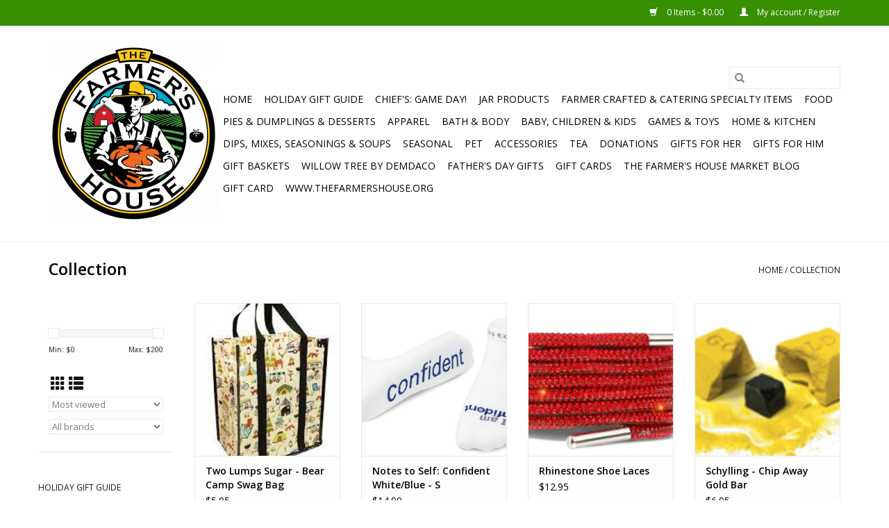

--- FILE ---
content_type: text/html;charset=utf-8
request_url: https://www.shopthefarmershouse.org/collection/
body_size: 11069
content:
<!DOCTYPE html>
<html lang="us">
  <head>
    <meta charset="utf-8"/>
<!-- [START] 'blocks/head.rain' -->
<!--

  (c) 2008-2025 Lightspeed Netherlands B.V.
  http://www.lightspeedhq.com
  Generated: 30-12-2025 @ 16:05:48

-->
<link rel="canonical" href="https://www.shopthefarmershouse.org/collection/"/>
<link rel="next" href="https://www.shopthefarmershouse.org/collection/page2.html"/>
<link rel="alternate" href="https://www.shopthefarmershouse.org/index.rss" type="application/rss+xml" title="New products"/>
<meta name="robots" content="noodp,noydir"/>
<link href="https://g.page/r/CaAg2PCAaaw-EBA" rel="publisher"/>
<meta property="og:url" content="https://www.shopthefarmershouse.org/collection/?source=facebook"/>
<meta property="og:site_name" content="The Farmer&#039;s House "/>
<meta property="og:title" content="Collection"/>
<meta property="og:description" content="The Farmer&#039;s House is a non-profit enhancing the lives of individuals with developmental disabilities.  Your purchases make a difference!"/>
<!--[if lt IE 9]>
<script src="https://cdn.shoplightspeed.com/assets/html5shiv.js?2025-02-20"></script>
<![endif]-->
<!-- [END] 'blocks/head.rain' -->
    <title>Collection - The Farmer&#039;s House </title>
    <meta name="description" content="The Farmer&#039;s House is a non-profit enhancing the lives of individuals with developmental disabilities.  Your purchases make a difference!" />
    <meta name="keywords" content="Collection, Weston Market Mission Non Profit" />
    <meta http-equiv="X-UA-Compatible" content="IE=edge,chrome=1">
    <meta name="viewport" content="width=device-width, initial-scale=1.0">
    <meta name="apple-mobile-web-app-capable" content="yes">
    <meta name="apple-mobile-web-app-status-bar-style" content="black">

    <link rel="shortcut icon" href="https://cdn.shoplightspeed.com/shops/635197/themes/3581/v/343222/assets/favicon.ico?20211201165236" type="image/x-icon" />
    <link href='//fonts.googleapis.com/css?family=Open%20Sans:400,300,600' rel='stylesheet' type='text/css'>
    <link href='//fonts.googleapis.com/css?family=Open%20Sans:400,300,600' rel='stylesheet' type='text/css'>
    <link rel="shortcut icon" href="https://cdn.shoplightspeed.com/shops/635197/themes/3581/v/343222/assets/favicon.ico?20211201165236" type="image/x-icon" />
    <link rel="stylesheet" href="https://cdn.shoplightspeed.com/shops/635197/themes/3581/assets/bootstrap-min.css?2023030916002220200921071828" />
    <link rel="stylesheet" href="https://cdn.shoplightspeed.com/shops/635197/themes/3581/assets/style.css?2023030916002220200921071828" />
    <link rel="stylesheet" href="https://cdn.shoplightspeed.com/shops/635197/themes/3581/assets/settings.css?2023030916002220200921071828" />
    <link rel="stylesheet" href="https://cdn.shoplightspeed.com/assets/gui-2-0.css?2025-02-20" />
    <link rel="stylesheet" href="https://cdn.shoplightspeed.com/assets/gui-responsive-2-0.css?2025-02-20" />
    <link rel="stylesheet" href="https://cdn.shoplightspeed.com/shops/635197/themes/3581/assets/custom.css?2023030916002220200921071828" />
    
    <script src="https://cdn.shoplightspeed.com/assets/jquery-1-9-1.js?2025-02-20"></script>
    <script src="https://cdn.shoplightspeed.com/assets/jquery-ui-1-10-1.js?2025-02-20"></script>

    <script type="text/javascript" src="https://cdn.shoplightspeed.com/shops/635197/themes/3581/assets/global.js?2023030916002220200921071828"></script>
		<script type="text/javascript" src="https://cdn.shoplightspeed.com/shops/635197/themes/3581/assets/bootstrap-min.js?2023030916002220200921071828"></script>
    <script type="text/javascript" src="https://cdn.shoplightspeed.com/shops/635197/themes/3581/assets/jcarousel.js?2023030916002220200921071828"></script>
    <script type="text/javascript" src="https://cdn.shoplightspeed.com/assets/gui.js?2025-02-20"></script>
    <script type="text/javascript" src="https://cdn.shoplightspeed.com/assets/gui-responsive-2-0.js?2025-02-20"></script>

    <script type="text/javascript" src="https://cdn.shoplightspeed.com/shops/635197/themes/3581/assets/share42.js?2023030916002220200921071828"></script>

    <!--[if lt IE 9]>
    <link rel="stylesheet" href="https://cdn.shoplightspeed.com/shops/635197/themes/3581/assets/style-ie.css?2023030916002220200921071828" />
    <![endif]-->
    <link rel="stylesheet" media="print" href="https://cdn.shoplightspeed.com/shops/635197/themes/3581/assets/print-min.css?2023030916002220200921071828" />
  </head>
  <body>
    <header>
  <div class="topnav">
    <div class="container">
      
      <div class="right">
        <span role="region" aria-label="Cart">
          <a href="https://www.shopthefarmershouse.org/cart/" title="Cart" class="cart">
            <span class="glyphicon glyphicon-shopping-cart"></span>
            0 Items - $0.00
          </a>
        </span>
        <span>
          <a href="https://www.shopthefarmershouse.org/account/" title="My account" class="my-account">
            <span class="glyphicon glyphicon-user"></span>
                        	My account / Register
                      </a>
        </span>
      </div>
    </div>
  </div>

  <div class="navigation container">
    <div class="align">
      <div class="burger">
        <button type="button" aria-label="Open menu">
          <img src="https://cdn.shoplightspeed.com/shops/635197/themes/3581/assets/hamburger.png?20211201165237" width="32" height="32" alt="Menu">
        </button>
      </div>

              <div class="vertical logo">
          <a href="https://www.shopthefarmershouse.org/" title="The Farmer&#039;s House ">
            <img src="https://cdn.shoplightspeed.com/shops/635197/themes/3581/v/343222/assets/logo.png?20211201165236" alt="The Farmer&#039;s House " />
          </a>
        </div>
      
      <nav class="nonbounce desktop vertical">
        <form action="https://www.shopthefarmershouse.org/search/" method="get" id="formSearch" role="search">
          <input type="text" name="q" autocomplete="off" value="" aria-label="Search" />
          <button type="submit" class="search-btn" title="Search">
            <span class="glyphicon glyphicon-search"></span>
          </button>
        </form>
        <ul region="navigation" aria-label=Navigation menu>
          <li class="item home ">
            <a class="itemLink" href="https://www.shopthefarmershouse.org/">Home</a>
          </li>
          
                    	<li class="item">
              <a class="itemLink" href="https://www.shopthefarmershouse.org/holiday-gift-guide/" title="Holiday Gift Guide">
                Holiday Gift Guide
              </a>
                          </li>
                    	<li class="item">
              <a class="itemLink" href="https://www.shopthefarmershouse.org/chiefs-game-day/" title="Chief&#039;s: Game Day!">
                Chief&#039;s: Game Day!
              </a>
                          </li>
                    	<li class="item">
              <a class="itemLink" href="https://www.shopthefarmershouse.org/jar-products/" title="Jar Products">
                Jar Products
              </a>
                          </li>
                    	<li class="item">
              <a class="itemLink" href="https://www.shopthefarmershouse.org/farmer-crafted-catering-specialty-items/" title="Farmer Crafted &amp; Catering Specialty Items">
                Farmer Crafted &amp; Catering Specialty Items
              </a>
                          </li>
                    	<li class="item sub">
              <a class="itemLink" href="https://www.shopthefarmershouse.org/food/" title="Food">
                Food
              </a>
                            	<span class="glyphicon glyphicon-play"></span>
                <ul class="subnav">
                                      <li class="subitem">
                      <a class="subitemLink" href="https://www.shopthefarmershouse.org/food/snacks-candy/" title="Snacks &amp; Candy">Snacks &amp; Candy</a>
                                          </li>
                	              	</ul>
                          </li>
                    	<li class="item">
              <a class="itemLink" href="https://www.shopthefarmershouse.org/pies-dumplings-desserts/" title="Pies &amp; Dumplings &amp; Desserts">
                Pies &amp; Dumplings &amp; Desserts
              </a>
                          </li>
                    	<li class="item sub">
              <a class="itemLink" href="https://www.shopthefarmershouse.org/apparel/" title="Apparel">
                Apparel
              </a>
                            	<span class="glyphicon glyphicon-play"></span>
                <ul class="subnav">
                                      <li class="subitem">
                      <a class="subitemLink" href="https://www.shopthefarmershouse.org/apparel/pajamas/" title="Pajamas">Pajamas</a>
                                              <ul class="subnav">
                                                      <li class="subitem">
                              <a class="subitemLink" href="https://www.shopthefarmershouse.org/apparel/pajamas/pajama-tops/" title="Pajama Tops">Pajama Tops</a>
                            </li>
                                                      <li class="subitem">
                              <a class="subitemLink" href="https://www.shopthefarmershouse.org/apparel/pajamas/pajama-bottoms/" title="Pajama Bottoms">Pajama Bottoms</a>
                            </li>
                                                  </ul>
                                          </li>
                	                    <li class="subitem">
                      <a class="subitemLink" href="https://www.shopthefarmershouse.org/apparel/apparel/" title="Apparel">Apparel</a>
                                          </li>
                	                    <li class="subitem">
                      <a class="subitemLink" href="https://www.shopthefarmershouse.org/apparel/mens-apparel/" title="Men&#039;s Apparel">Men&#039;s Apparel</a>
                                          </li>
                	                    <li class="subitem">
                      <a class="subitemLink" href="https://www.shopthefarmershouse.org/apparel/slippers/" title="Slippers">Slippers</a>
                                          </li>
                	                    <li class="subitem">
                      <a class="subitemLink" href="https://www.shopthefarmershouse.org/apparel/socks/" title="Socks">Socks</a>
                                          </li>
                	                    <li class="subitem">
                      <a class="subitemLink" href="https://www.shopthefarmershouse.org/apparel/womens-apparel/" title="Women&#039;s Apparel">Women&#039;s Apparel</a>
                                          </li>
                	              	</ul>
                          </li>
                    	<li class="item sub">
              <a class="itemLink" href="https://www.shopthefarmershouse.org/bath-body/" title="Bath &amp; Body">
                Bath &amp; Body
              </a>
                            	<span class="glyphicon glyphicon-play"></span>
                <ul class="subnav">
                                      <li class="subitem">
                      <a class="subitemLink" href="https://www.shopthefarmershouse.org/bath-body/mens-bath-body/" title="Men&#039;s Bath &amp; Body">Men&#039;s Bath &amp; Body</a>
                                          </li>
                	                    <li class="subitem">
                      <a class="subitemLink" href="https://www.shopthefarmershouse.org/bath-body/spa-collection/" title="Spa Collection">Spa Collection</a>
                                          </li>
                	              	</ul>
                          </li>
                    	<li class="item sub">
              <a class="itemLink" href="https://www.shopthefarmershouse.org/baby-children-kids/" title="Baby, Children &amp; Kids">
                Baby, Children &amp; Kids
              </a>
                            	<span class="glyphicon glyphicon-play"></span>
                <ul class="subnav">
                                      <li class="subitem">
                      <a class="subitemLink" href="https://www.shopthefarmershouse.org/baby-children-kids/kids-socks/" title="Kids Socks">Kids Socks</a>
                                          </li>
                	                    <li class="subitem">
                      <a class="subitemLink" href="https://www.shopthefarmershouse.org/baby-children-kids/kids-pajamas/" title="Kids Pajamas">Kids Pajamas</a>
                                          </li>
                	              	</ul>
                          </li>
                    	<li class="item sub">
              <a class="itemLink" href="https://www.shopthefarmershouse.org/games-toys/" title="Games &amp; Toys">
                Games &amp; Toys
              </a>
                            	<span class="glyphicon glyphicon-play"></span>
                <ul class="subnav">
                                      <li class="subitem">
                      <a class="subitemLink" href="https://www.shopthefarmershouse.org/games-toys/childrens-books/" title="Children&#039;s Books">Children&#039;s Books</a>
                                          </li>
                	              	</ul>
                          </li>
                    	<li class="item sub">
              <a class="itemLink" href="https://www.shopthefarmershouse.org/home-kitchen/" title="Home &amp; Kitchen">
                Home &amp; Kitchen
              </a>
                            	<span class="glyphicon glyphicon-play"></span>
                <ul class="subnav">
                                      <li class="subitem">
                      <a class="subitemLink" href="https://www.shopthefarmershouse.org/home-kitchen/pottery-serving/" title="Pottery &amp; Serving">Pottery &amp; Serving</a>
                                          </li>
                	                    <li class="subitem">
                      <a class="subitemLink" href="https://www.shopthefarmershouse.org/home-kitchen/rugs-mats/" title="Rugs &amp; Mats">Rugs &amp; Mats</a>
                                          </li>
                	                    <li class="subitem">
                      <a class="subitemLink" href="https://www.shopthefarmershouse.org/home-kitchen/kitchen-linens/" title="Kitchen Linens">Kitchen Linens</a>
                                          </li>
                	                    <li class="subitem">
                      <a class="subitemLink" href="https://www.shopthefarmershouse.org/home-kitchen/kitchen-gadgets/" title="Kitchen Gadgets">Kitchen Gadgets</a>
                                          </li>
                	                    <li class="subitem">
                      <a class="subitemLink" href="https://www.shopthefarmershouse.org/home-kitchen/towels-mitts-aprons/" title="Towels, Mitts, Aprons">Towels, Mitts, Aprons</a>
                                          </li>
                	                    <li class="subitem">
                      <a class="subitemLink" href="https://www.shopthefarmershouse.org/home-kitchen/household/" title="Household">Household</a>
                                          </li>
                	                    <li class="subitem">
                      <a class="subitemLink" href="https://www.shopthefarmershouse.org/home-kitchen/party-time/" title="Party Time!">Party Time!</a>
                                          </li>
                	                    <li class="subitem">
                      <a class="subitemLink" href="https://www.shopthefarmershouse.org/home-kitchen/home-decor-accessories/" title="Home Decor &amp; Accessories">Home Decor &amp; Accessories</a>
                                          </li>
                	                    <li class="subitem">
                      <a class="subitemLink" href="https://www.shopthefarmershouse.org/home-kitchen/candles/" title="Candles">Candles</a>
                                          </li>
                	                    <li class="subitem">
                      <a class="subitemLink" href="https://www.shopthefarmershouse.org/home-kitchen/clean-kitchen/" title="Clean Kitchen">Clean Kitchen</a>
                                          </li>
                	                    <li class="subitem">
                      <a class="subitemLink" href="https://www.shopthefarmershouse.org/home-kitchen/jar-openers/" title="Jar Openers">Jar Openers</a>
                                          </li>
                	              	</ul>
                          </li>
                    	<li class="item">
              <a class="itemLink" href="https://www.shopthefarmershouse.org/dips-mixes-seasonings-soups/" title="Dips, Mixes, Seasonings &amp; Soups">
                Dips, Mixes, Seasonings &amp; Soups
              </a>
                          </li>
                    	<li class="item sub">
              <a class="itemLink" href="https://www.shopthefarmershouse.org/seasonal/" title="Seasonal">
                Seasonal
              </a>
                            	<span class="glyphicon glyphicon-play"></span>
                <ul class="subnav">
                                      <li class="subitem">
                      <a class="subitemLink" href="https://www.shopthefarmershouse.org/seasonal/christmas/" title="Christmas">Christmas</a>
                                          </li>
                	              	</ul>
                          </li>
                    	<li class="item">
              <a class="itemLink" href="https://www.shopthefarmershouse.org/pet/" title="Pet">
                Pet
              </a>
                          </li>
                    	<li class="item">
              <a class="itemLink" href="https://www.shopthefarmershouse.org/accessories/" title="Accessories">
                Accessories
              </a>
                          </li>
                    	<li class="item">
              <a class="itemLink" href="https://www.shopthefarmershouse.org/tea/" title="Tea">
                Tea
              </a>
                          </li>
                    	<li class="item">
              <a class="itemLink" href="https://www.shopthefarmershouse.org/donations/" title="Donations">
                Donations
              </a>
                          </li>
                    	<li class="item">
              <a class="itemLink" href="https://www.shopthefarmershouse.org/gifts-for-her/" title="Gifts for Her">
                Gifts for Her
              </a>
                          </li>
                    	<li class="item">
              <a class="itemLink" href="https://www.shopthefarmershouse.org/gifts-for-him/" title="Gifts for Him">
                Gifts for Him
              </a>
                          </li>
                    	<li class="item">
              <a class="itemLink" href="https://www.shopthefarmershouse.org/gift-baskets/" title="Gift Baskets">
                Gift Baskets
              </a>
                          </li>
                    	<li class="item">
              <a class="itemLink" href="https://www.shopthefarmershouse.org/willow-tree-by-demdaco/" title="Willow Tree by Demdaco">
                Willow Tree by Demdaco
              </a>
                          </li>
                    	<li class="item">
              <a class="itemLink" href="https://www.shopthefarmershouse.org/fathers-day-gifts/" title="Father&#039;s Day Gifts">
                Father&#039;s Day Gifts
              </a>
                          </li>
          
                    <li class="item">
            <a class="itemLink" href="https://www.shopthefarmershouse.org/giftcard/" title="Gift cards">Gift cards</a>
          </li>
          
                                    <li class="item sub">
                <a class="itemLink" href="https://www.shopthefarmershouse.org/blogs/the-farmers-house-market-blog/" title="The Farmer&#039;s House Market Blog">The Farmer&#039;s House Market Blog</a>
                <ul class="subnav">
                                    	<li class="subitem">
                      <a class="subitemLink" href="https://www.shopthefarmershouse.org/blogs/the-farmers-house-market-blog/ultimate-holiday-gift-guide/" title="Ultimate Holiday Gift Guide"  aria-label="Article Ultimate Holiday Gift Guide">Ultimate Holiday Gift Guide</a>
                  	</li>
                                    	<li class="subitem">
                      <a class="subitemLink" href="https://www.shopthefarmershouse.org/blogs/the-farmers-house-market-blog/here-we-grow-new-retail-market-opens-in-platte-cit/" title="Here We Grow! New Retail Market Opens in Platte City! "  aria-label="Article Here We Grow! New Retail Market Opens in Platte City! ">Here We Grow! New Retail Market Opens in Platte City! </a>
                  	</li>
                                    	<li class="subitem">
                      <a class="subitemLink" href="https://www.shopthefarmershouse.org/blogs/the-farmers-house-market-blog/annual-plant-sale-first-fundraiser-of-the-year/" title="Annual Plant Sale - First Fundraiser of the Year!"  aria-label="Article Annual Plant Sale - First Fundraiser of the Year!">Annual Plant Sale - First Fundraiser of the Year!</a>
                  	</li>
                                    	<li class="subitem">
                      <a class="subitemLink" href="https://www.shopthefarmershouse.org/blogs/the-farmers-house-market-blog/march-2022-market-news/" title="March 2022 Market News"  aria-label="Article March 2022 Market News">March 2022 Market News</a>
                  	</li>
                                    	<li class="subitem">
                      <a class="subitemLink" href="https://www.shopthefarmershouse.org/blogs/the-farmers-house-market-blog/welcome-to-our-blog/" title="Welcome to our Blog!"  aria-label="Article Welcome to our Blog!">Welcome to our Blog!</a>
                  	</li>
                                  </ul>
              </li>
                      
          
                    	<li class="item">
              <a class="itemLink" href="https://www.shopthefarmershouse.org/buy-gift-card/" title="Gift Card"  target="_blank">
                Gift Card
              </a>
          	</li>
                    	<li class="item">
              <a class="itemLink" href="https://thefarmershouse.org" title="www.thefarmershouse.org"  target="_blank">
                www.thefarmershouse.org
              </a>
          	</li>
                  </ul>

        <span class="glyphicon glyphicon-remove"></span>
      </nav>
    </div>
  </div>
</header>

    <div class="wrapper">
      <div class="container content" role="main">
                <div class="page-title row">
  <div class="col-sm-6 col-md-6">
    <h1>Collection</h1>
  </div>
  <div class="col-sm-6 col-md-6 breadcrumbs text-right" role="nav" aria-label="Breadcrumbs">
  <a href="https://www.shopthefarmershouse.org/" title="Home">Home</a>

      / <a href="https://www.shopthefarmershouse.org/collection/" aria-current="true">Collection</a>
  </div>

  </div>
<div class="products row">
  <div class="col-md-2 sidebar" role="complementary">
    <div class="row sort">
      <form action="https://www.shopthefarmershouse.org/collection/" method="get" id="filter_form" class="col-xs-12 col-sm-12">
        <input type="hidden" name="mode" value="grid" id="filter_form_mode" />
        <input type="hidden" name="limit" value="20" id="filter_form_limit" />
        <input type="hidden" name="sort" value="popular" id="filter_form_sort" />
        <input type="hidden" name="max" value="200" id="filter_form_max" />
        <input type="hidden" name="min" value="0" id="filter_form_min" />

        <div class="price-filter" aria-hidden="true">
          <div class="sidebar-filter-slider">
            <div id="collection-filter-price"></div>
          </div>
          <div class="price-filter-range clear">
            <div class="min">Min: $<span>0</span></div>
            <div class="max">Max: $<span>200</span></div>
          </div>
        </div>

        <div class="modes hidden-xs hidden-sm">
          <a href="?mode=grid" aria-label="Grid view"><i class="glyphicon glyphicon-th" role="presentation"></i></a>
          <a href="?mode=list" aria-label="List view"><i class="glyphicon glyphicon-th-list" role="presentation"></i></a>
        </div>

        <select name="sort" onchange="$('#formSortModeLimit').submit();" aria-label="Sort by">
                    	<option value="popular" selected="selected">Most viewed</option>
                    	<option value="newest">Newest products</option>
                    	<option value="lowest">Lowest price</option>
                    	<option value="highest">Highest price</option>
                    	<option value="asc">Name ascending</option>
                    	<option value="desc">Name descending</option>
                  </select>

                  <select name="brand" aria-label="Filter by Brand">
                        	<option value="0" selected="selected">All brands</option>
                        	<option value="3323992">Accessories</option>
                        	<option value="3268162">Apparel</option>
                        	<option value="3334029">Christmas</option>
                        	<option value="3516071">Donations</option>
                        	<option value="3334032">Easter</option>
                        	<option value="3419227">Fall</option>
                        	<option value="3157913">Farmer Made</option>
                        	<option value="3157898">Food &amp; Beverage</option>
                        	<option value="3334027">Halloween</option>
                        	<option value="3242511">Home Goods</option>
                        	<option value="3157907">Kids</option>
                        	<option value="3157906">Kitchen</option>
                        	<option value="3298280">Mens</option>
                        	<option value="3145579">Merchandise</option>
                        	<option value="3334057">Pets</option>
                        	<option value="3157911">Seasonal</option>
                        	<option value="3518339">Staple Jars</option>
                        	<option value="3545690">Stationary</option>
                        	<option value="3268018">Womens</option>
                      </select>
        
              </form>
  	</div>

      		<div class="row">
   			<ul>
    			    				<li class="item">
     					<a class="itemLink " href="https://www.shopthefarmershouse.org/holiday-gift-guide/" title="Holiday Gift Guide">
                Holiday Gift Guide
              </a>
      				    				</li>
              				<li class="item">
     					<a class="itemLink " href="https://www.shopthefarmershouse.org/chiefs-game-day/" title="Chief&#039;s: Game Day!">
                Chief&#039;s: Game Day!
              </a>
      				    				</li>
              				<li class="item">
     					<a class="itemLink " href="https://www.shopthefarmershouse.org/jar-products/" title="Jar Products">
                Jar Products
              </a>
      				    				</li>
              				<li class="item">
     					<a class="itemLink " href="https://www.shopthefarmershouse.org/farmer-crafted-catering-specialty-items/" title="Farmer Crafted &amp; Catering Specialty Items">
                Farmer Crafted &amp; Catering Specialty Items
              </a>
      				    				</li>
              				<li class="item">
     					<a class="itemLink " href="https://www.shopthefarmershouse.org/food/" title="Food">
                Food
              </a>
      				      					<ul class="subnav">
        					        						<li class="subitem">
        							<a class="subitemLink " href="https://www.shopthefarmershouse.org/food/snacks-candy/" title="Snacks &amp; Candy">
                        Snacks &amp; Candy
                      </a>
         							        						</li>
        					      					</ul>
      				    				</li>
              				<li class="item">
     					<a class="itemLink " href="https://www.shopthefarmershouse.org/pies-dumplings-desserts/" title="Pies &amp; Dumplings &amp; Desserts">
                Pies &amp; Dumplings &amp; Desserts
              </a>
      				    				</li>
              				<li class="item">
     					<a class="itemLink " href="https://www.shopthefarmershouse.org/apparel/" title="Apparel">
                Apparel
              </a>
      				      					<ul class="subnav">
        					        						<li class="subitem">
        							<a class="subitemLink " href="https://www.shopthefarmershouse.org/apparel/pajamas/" title="Pajamas">
                        Pajamas
                      </a>
         							            						<ul class="subnav">
             							               							<li class="subitem">
                 							<a class="subitemLink" href="https://www.shopthefarmershouse.org/apparel/pajamas/pajama-tops/" title="Pajama Tops">
                                Pajama Tops
                              </a>
               							</li>
            							               							<li class="subitem">
                 							<a class="subitemLink" href="https://www.shopthefarmershouse.org/apparel/pajamas/pajama-bottoms/" title="Pajama Bottoms">
                                Pajama Bottoms
                              </a>
               							</li>
            							            						</ul>
            					        						</li>
        					        						<li class="subitem">
        							<a class="subitemLink " href="https://www.shopthefarmershouse.org/apparel/apparel/" title="Apparel">
                        Apparel
                      </a>
         							        						</li>
        					        						<li class="subitem">
        							<a class="subitemLink " href="https://www.shopthefarmershouse.org/apparel/mens-apparel/" title="Men&#039;s Apparel">
                        Men&#039;s Apparel
                      </a>
         							        						</li>
        					        						<li class="subitem">
        							<a class="subitemLink " href="https://www.shopthefarmershouse.org/apparel/slippers/" title="Slippers">
                        Slippers
                      </a>
         							        						</li>
        					        						<li class="subitem">
        							<a class="subitemLink " href="https://www.shopthefarmershouse.org/apparel/socks/" title="Socks">
                        Socks
                      </a>
         							        						</li>
        					        						<li class="subitem">
        							<a class="subitemLink " href="https://www.shopthefarmershouse.org/apparel/womens-apparel/" title="Women&#039;s Apparel">
                        Women&#039;s Apparel
                      </a>
         							        						</li>
        					      					</ul>
      				    				</li>
              				<li class="item">
     					<a class="itemLink " href="https://www.shopthefarmershouse.org/bath-body/" title="Bath &amp; Body">
                Bath &amp; Body
              </a>
      				      					<ul class="subnav">
        					        						<li class="subitem">
        							<a class="subitemLink " href="https://www.shopthefarmershouse.org/bath-body/mens-bath-body/" title="Men&#039;s Bath &amp; Body">
                        Men&#039;s Bath &amp; Body
                      </a>
         							        						</li>
        					        						<li class="subitem">
        							<a class="subitemLink " href="https://www.shopthefarmershouse.org/bath-body/spa-collection/" title="Spa Collection">
                        Spa Collection
                      </a>
         							        						</li>
        					      					</ul>
      				    				</li>
              				<li class="item">
     					<a class="itemLink " href="https://www.shopthefarmershouse.org/baby-children-kids/" title="Baby, Children &amp; Kids">
                Baby, Children &amp; Kids
              </a>
      				      					<ul class="subnav">
        					        						<li class="subitem">
        							<a class="subitemLink " href="https://www.shopthefarmershouse.org/baby-children-kids/kids-socks/" title="Kids Socks">
                        Kids Socks
                      </a>
         							        						</li>
        					        						<li class="subitem">
        							<a class="subitemLink " href="https://www.shopthefarmershouse.org/baby-children-kids/kids-pajamas/" title="Kids Pajamas">
                        Kids Pajamas
                      </a>
         							        						</li>
        					      					</ul>
      				    				</li>
              				<li class="item">
     					<a class="itemLink " href="https://www.shopthefarmershouse.org/games-toys/" title="Games &amp; Toys">
                Games &amp; Toys
              </a>
      				      					<ul class="subnav">
        					        						<li class="subitem">
        							<a class="subitemLink " href="https://www.shopthefarmershouse.org/games-toys/childrens-books/" title="Children&#039;s Books">
                        Children&#039;s Books
                      </a>
         							        						</li>
        					      					</ul>
      				    				</li>
              				<li class="item">
     					<a class="itemLink " href="https://www.shopthefarmershouse.org/home-kitchen/" title="Home &amp; Kitchen">
                Home &amp; Kitchen
              </a>
      				      					<ul class="subnav">
        					        						<li class="subitem">
        							<a class="subitemLink " href="https://www.shopthefarmershouse.org/home-kitchen/pottery-serving/" title="Pottery &amp; Serving">
                        Pottery &amp; Serving
                      </a>
         							        						</li>
        					        						<li class="subitem">
        							<a class="subitemLink " href="https://www.shopthefarmershouse.org/home-kitchen/rugs-mats/" title="Rugs &amp; Mats">
                        Rugs &amp; Mats
                      </a>
         							        						</li>
        					        						<li class="subitem">
        							<a class="subitemLink " href="https://www.shopthefarmershouse.org/home-kitchen/kitchen-linens/" title="Kitchen Linens">
                        Kitchen Linens
                      </a>
         							        						</li>
        					        						<li class="subitem">
        							<a class="subitemLink " href="https://www.shopthefarmershouse.org/home-kitchen/kitchen-gadgets/" title="Kitchen Gadgets">
                        Kitchen Gadgets
                      </a>
         							        						</li>
        					        						<li class="subitem">
        							<a class="subitemLink " href="https://www.shopthefarmershouse.org/home-kitchen/towels-mitts-aprons/" title="Towels, Mitts, Aprons">
                        Towels, Mitts, Aprons
                      </a>
         							        						</li>
        					        						<li class="subitem">
        							<a class="subitemLink " href="https://www.shopthefarmershouse.org/home-kitchen/household/" title="Household">
                        Household
                      </a>
         							        						</li>
        					        						<li class="subitem">
        							<a class="subitemLink " href="https://www.shopthefarmershouse.org/home-kitchen/party-time/" title="Party Time!">
                        Party Time!
                      </a>
         							        						</li>
        					        						<li class="subitem">
        							<a class="subitemLink " href="https://www.shopthefarmershouse.org/home-kitchen/home-decor-accessories/" title="Home Decor &amp; Accessories">
                        Home Decor &amp; Accessories
                      </a>
         							        						</li>
        					        						<li class="subitem">
        							<a class="subitemLink " href="https://www.shopthefarmershouse.org/home-kitchen/candles/" title="Candles">
                        Candles
                      </a>
         							        						</li>
        					        						<li class="subitem">
        							<a class="subitemLink " href="https://www.shopthefarmershouse.org/home-kitchen/clean-kitchen/" title="Clean Kitchen">
                        Clean Kitchen
                      </a>
         							        						</li>
        					        						<li class="subitem">
        							<a class="subitemLink " href="https://www.shopthefarmershouse.org/home-kitchen/jar-openers/" title="Jar Openers">
                        Jar Openers
                      </a>
         							        						</li>
        					      					</ul>
      				    				</li>
              				<li class="item">
     					<a class="itemLink " href="https://www.shopthefarmershouse.org/dips-mixes-seasonings-soups/" title="Dips, Mixes, Seasonings &amp; Soups">
                Dips, Mixes, Seasonings &amp; Soups
              </a>
      				    				</li>
              				<li class="item">
     					<a class="itemLink " href="https://www.shopthefarmershouse.org/seasonal/" title="Seasonal">
                Seasonal
              </a>
      				      					<ul class="subnav">
        					        						<li class="subitem">
        							<a class="subitemLink " href="https://www.shopthefarmershouse.org/seasonal/christmas/" title="Christmas">
                        Christmas
                      </a>
         							        						</li>
        					      					</ul>
      				    				</li>
              				<li class="item">
     					<a class="itemLink " href="https://www.shopthefarmershouse.org/pet/" title="Pet">
                Pet
              </a>
      				    				</li>
              				<li class="item">
     					<a class="itemLink " href="https://www.shopthefarmershouse.org/accessories/" title="Accessories">
                Accessories
              </a>
      				    				</li>
              				<li class="item">
     					<a class="itemLink " href="https://www.shopthefarmershouse.org/tea/" title="Tea">
                Tea
              </a>
      				    				</li>
              				<li class="item">
     					<a class="itemLink " href="https://www.shopthefarmershouse.org/donations/" title="Donations">
                Donations
              </a>
      				    				</li>
              				<li class="item">
     					<a class="itemLink " href="https://www.shopthefarmershouse.org/gifts-for-her/" title="Gifts for Her">
                Gifts for Her
              </a>
      				    				</li>
              				<li class="item">
     					<a class="itemLink " href="https://www.shopthefarmershouse.org/gifts-for-him/" title="Gifts for Him">
                Gifts for Him
              </a>
      				    				</li>
              				<li class="item">
     					<a class="itemLink " href="https://www.shopthefarmershouse.org/gift-baskets/" title="Gift Baskets">
                Gift Baskets
              </a>
      				    				</li>
              				<li class="item">
     					<a class="itemLink " href="https://www.shopthefarmershouse.org/willow-tree-by-demdaco/" title="Willow Tree by Demdaco">
                Willow Tree by Demdaco
              </a>
      				    				</li>
              				<li class="item">
     					<a class="itemLink " href="https://www.shopthefarmershouse.org/fathers-day-gifts/" title="Father&#039;s Day Gifts">
                Father&#039;s Day Gifts
              </a>
      				    				</li>
             			</ul>
			</div>
      </div>

  <div class="col-sm-12 col-md-10" role="region" aria-label="Product Listing">
        	<div class="product col-xs-6 col-sm-3 col-md-3">
  <div class="image-wrap">
    <a href="https://www.shopthefarmershouse.org/copy-of-two-lumps-sugar-birds-and-sunflowers-swag.html" title="Merchandise Two Lumps Sugar - Bear Camp Swag Bag">
                              <img src="https://cdn.shoplightspeed.com/shops/635197/files/53338776/262x276x1/merchandise-two-lumps-sugar-bear-camp-swag-bag.jpg" width="262" height="276" alt="Merchandise Two Lumps Sugar - Bear Camp Swag Bag" title="Merchandise Two Lumps Sugar - Bear Camp Swag Bag" />
                </a>

    <div class="description text-center">
      <a href="https://www.shopthefarmershouse.org/copy-of-two-lumps-sugar-birds-and-sunflowers-swag.html" title="Merchandise Two Lumps Sugar - Bear Camp Swag Bag">
                <div class="text">
                    Re-usable Gift Tote• Eco-friendly, polypropylene tote made with recycled materials• Clear Pocket for notes, tags and more
                  </div>
      </a>
      <a href="https://www.shopthefarmershouse.org/cart/add/93091530/" class="cart">Add to cart</a>    </div>
  </div>

  <div class="info">
    <a href="https://www.shopthefarmershouse.org/copy-of-two-lumps-sugar-birds-and-sunflowers-swag.html" title="Merchandise Two Lumps Sugar - Bear Camp Swag Bag" class="title">
        Two Lumps Sugar - Bear Camp Swag Bag     </a>

    <div class="left">
    
    $5.95 
   </div>
         </div>
</div>



        	<div class="product col-xs-6 col-sm-3 col-md-3">
  <div class="image-wrap">
    <a href="https://www.shopthefarmershouse.org/confident-white-blue-s.html" title="Apparel Notes to Self: Confident White/Blue - S">
                              <img src="https://cdn.shoplightspeed.com/shops/635197/files/28354870/262x276x1/apparel-notes-to-self-confident-white-blue-s.jpg" width="262" height="276" alt="Apparel Notes to Self: Confident White/Blue - S" title="Apparel Notes to Self: Confident White/Blue - S" />
                </a>

    <div class="description text-center">
      <a href="https://www.shopthefarmershouse.org/confident-white-blue-s.html" title="Apparel Notes to Self: Confident White/Blue - S">
                <div class="text">
                    Notes to Self: Confident White/Blue - S
                  </div>
      </a>
      <a href="https://www.shopthefarmershouse.org/cart/add/43492815/" class="cart">Add to cart</a>    </div>
  </div>

  <div class="info">
    <a href="https://www.shopthefarmershouse.org/confident-white-blue-s.html" title="Apparel Notes to Self: Confident White/Blue - S" class="title">
        Notes to Self: Confident White/Blue - S     </a>

    <div class="left">
    
    $14.99 
   </div>
         </div>
</div>


<div class="clearfix visible-xs"></div>

        	<div class="product col-xs-6 col-sm-3 col-md-3">
  <div class="image-wrap">
    <a href="https://www.shopthefarmershouse.org/queen-designs-rhinestone-shoe-laces.html" title="Womens Rhinestone Shoe Laces">
                              <img src="https://cdn.shoplightspeed.com/shops/635197/files/68454782/262x276x1/womens-rhinestone-shoe-laces.jpg" width="262" height="276" alt="Womens Rhinestone Shoe Laces" title="Womens Rhinestone Shoe Laces" />
                </a>

    <div class="description text-center">
      <a href="https://www.shopthefarmershouse.org/queen-designs-rhinestone-shoe-laces.html" title="Womens Rhinestone Shoe Laces">
                <div class="text">
                    Rhinestone Laces- Adorable Shoe Laces- Size: 52″
                  </div>
      </a>
      <a href="https://www.shopthefarmershouse.org/cart/add/110690037/" class="cart">Add to cart</a>    </div>
  </div>

  <div class="info">
    <a href="https://www.shopthefarmershouse.org/queen-designs-rhinestone-shoe-laces.html" title="Womens Rhinestone Shoe Laces" class="title">
        Rhinestone Shoe Laces     </a>

    <div class="left">
    
    $12.95 
   </div>
         </div>
</div>



        	<div class="product col-xs-6 col-sm-3 col-md-3">
  <div class="image-wrap">
    <a href="https://www.shopthefarmershouse.org/copy-of-micro-kit-steele-works.html" title="Kids Schylling - Chip Away Gold Bar">
                              <img src="https://cdn.shoplightspeed.com/shops/635197/files/29374448/262x276x1/kids-schylling-chip-away-gold-bar.jpg" width="262" height="276" alt="Kids Schylling - Chip Away Gold Bar" title="Kids Schylling - Chip Away Gold Bar" />
                </a>

    <div class="description text-center">
      <a href="https://www.shopthefarmershouse.org/copy-of-micro-kit-steele-works.html" title="Kids Schylling - Chip Away Gold Bar">
                <div class="text">
                    This item can actually contain real gold. Use the hammer and chisel to mine for your hidden stone or &quot;Real Gold&quot; if your one of the lucky ones. It&#039;s another great adventure toy from Little Folks Book and Toy!
                  </div>
      </a>
      <a href="https://www.shopthefarmershouse.org/cart/add/59793968/" class="cart">Add to cart</a>    </div>
  </div>

  <div class="info">
    <a href="https://www.shopthefarmershouse.org/copy-of-micro-kit-steele-works.html" title="Kids Schylling - Chip Away Gold Bar" class="title">
        Schylling - Chip Away Gold Bar     </a>

    <div class="left">
    
    $6.95 
   </div>
         </div>
</div>


<div class="clearfix"></div>

        	<div class="product col-xs-6 col-sm-3 col-md-3">
  <div class="image-wrap">
    <a href="https://www.shopthefarmershouse.org/crow-canyon-small-square-tray-grey.html" title="Kitchen Crow Canyon - Grey Small Square Tray">
                              <img src="https://cdn.shoplightspeed.com/shops/635197/files/53006866/262x276x1/kitchen-crow-canyon-grey-small-square-tray.jpg" width="262" height="276" alt="Kitchen Crow Canyon - Grey Small Square Tray" title="Kitchen Crow Canyon - Grey Small Square Tray" />
                </a>

    <div class="description text-center">
      <a href="https://www.shopthefarmershouse.org/crow-canyon-small-square-tray-grey.html" title="Kitchen Crow Canyon - Grey Small Square Tray">
                <div class="text">
                    The Splatter Enamel small square by Crow Canyon Home tray fits into every corner and nook of your home.
                  </div>
      </a>
      <a href="https://www.shopthefarmershouse.org/cart/add/92672684/" class="cart">Add to cart</a>    </div>
  </div>

  <div class="info">
    <a href="https://www.shopthefarmershouse.org/crow-canyon-small-square-tray-grey.html" title="Kitchen Crow Canyon - Grey Small Square Tray" class="title">
        Crow Canyon - Grey Small Square Tray     </a>

    <div class="left">
    
    $9.95 
   </div>
         </div>
</div>



        	<div class="product col-xs-6 col-sm-3 col-md-3">
  <div class="image-wrap">
    <a href="https://www.shopthefarmershouse.org/copy-of-toast-plate.html" title="Kitchen BIA - Soup &amp; Sandwich Plate 12.75&quot; 20 oz">
                              <img src="https://cdn.shoplightspeed.com/shops/635197/files/38798243/262x276x1/kitchen-bia-soup-sandwich-plate-1275-20-oz.jpg" width="262" height="276" alt="Kitchen BIA - Soup &amp; Sandwich Plate 12.75&quot; 20 oz" title="Kitchen BIA - Soup &amp; Sandwich Plate 12.75&quot; 20 oz" />
                </a>

    <div class="description text-center">
      <a href="https://www.shopthefarmershouse.org/copy-of-toast-plate.html" title="Kitchen BIA - Soup &amp; Sandwich Plate 12.75&quot; 20 oz">
                <div class="text">
                    BIA - Soup &amp; Sandwich Plate 12.75&quot; 20 oz
                  </div>
      </a>
      <a href="https://www.shopthefarmershouse.org/cart/add/72912216/" class="cart">Add to cart</a>    </div>
  </div>

  <div class="info">
    <a href="https://www.shopthefarmershouse.org/copy-of-toast-plate.html" title="Kitchen BIA - Soup &amp; Sandwich Plate 12.75&quot; 20 oz" class="title">
        BIA - Soup &amp; Sandwich Plate 12.75&quot; 20 oz     </a>

    <div class="left">
    
    $19.95 
   </div>
         </div>
</div>


<div class="clearfix visible-xs"></div>

        	<div class="product col-xs-6 col-sm-3 col-md-3">
  <div class="image-wrap">
    <a href="https://www.shopthefarmershouse.org/texas-general-square-votive-candle-only-assorted.html" title="Home Goods Texas General - Square Votive Candle Only Assorted">
                              <img src="https://cdn.shoplightspeed.com/shops/635197/files/52917201/262x276x1/home-goods-texas-general-square-votive-candle-only.jpg" width="262" height="276" alt="Home Goods Texas General - Square Votive Candle Only Assorted" title="Home Goods Texas General - Square Votive Candle Only Assorted" />
                </a>

    <div class="description text-center">
      <a href="https://www.shopthefarmershouse.org/texas-general-square-votive-candle-only-assorted.html" title="Home Goods Texas General - Square Votive Candle Only Assorted">
                <div class="text">
                    Handmade right in the heart of Texas. People from across the US seek out this candle company because the candles and wax melts have the best distribution of scent that we have EVER seen.  These put off enough scent to fragrance an entire house.   P
                  </div>
      </a>
      <a href="https://www.shopthefarmershouse.org/cart/add/92540615/" class="cart">Add to cart</a>    </div>
  </div>

  <div class="info">
    <a href="https://www.shopthefarmershouse.org/texas-general-square-votive-candle-only-assorted.html" title="Home Goods Texas General - Square Votive Candle Only Assorted" class="title">
        Texas General - Square Votive Candle Only Assorted     </a>

    <div class="left">
    
    $5.95 
   </div>
         </div>
</div>



        	<div class="product col-xs-6 col-sm-3 col-md-3">
  <div class="image-wrap">
    <a href="https://www.shopthefarmershouse.org/bottle-opener-antiqued-brass.html" title="Kitchen Demdaco - Antiqued Brass Bottle Opener">
                              <img src="https://cdn.shoplightspeed.com/shops/635197/files/21113046/262x276x1/kitchen-demdaco-antiqued-brass-bottle-opener.jpg" width="262" height="276" alt="Kitchen Demdaco - Antiqued Brass Bottle Opener" title="Kitchen Demdaco - Antiqued Brass Bottle Opener" />
                </a>

    <div class="description text-center">
      <a href="https://www.shopthefarmershouse.org/bottle-opener-antiqued-brass.html" title="Kitchen Demdaco - Antiqued Brass Bottle Opener">
                <div class="text">
                    Demdaco - Antiqued Brass Bottle Opener
                  </div>
      </a>
      <a href="https://www.shopthefarmershouse.org/cart/add/43513198/" class="cart">Add to cart</a>    </div>
  </div>

  <div class="info">
    <a href="https://www.shopthefarmershouse.org/bottle-opener-antiqued-brass.html" title="Kitchen Demdaco - Antiqued Brass Bottle Opener" class="title">
        Demdaco - Antiqued Brass Bottle Opener     </a>

    <div class="left">
    
    $15.95 
   </div>
         </div>
</div>


<div class="clearfix"></div>

        	<div class="product col-xs-6 col-sm-3 col-md-3">
  <div class="image-wrap">
    <a href="https://www.shopthefarmershouse.org/harold-import-non-scratch-wire-cleaning-cloths-set.html" title="Kitchen Harold Import - Non-scratch Wire Cleaning Cloths Set of 6">
                              <img src="https://cdn.shoplightspeed.com/shops/635197/files/68825944/262x276x1/kitchen-harold-import-non-scratch-wire-cleaning-cl.jpg" width="262" height="276" alt="Kitchen Harold Import - Non-scratch Wire Cleaning Cloths Set of 6" title="Kitchen Harold Import - Non-scratch Wire Cleaning Cloths Set of 6" />
                </a>

    <div class="description text-center">
      <a href="https://www.shopthefarmershouse.org/harold-import-non-scratch-wire-cleaning-cloths-set.html" title="Kitchen Harold Import - Non-scratch Wire Cleaning Cloths Set of 6">
                <div class="text">
                    The cleaning power of a stainless-steel scrubber with the softness of a scratch-free cloth. Reusable, non-abrasive, non-scratching; set of 6; each measures 7.75 x 7.75 x 0.0625-inches. Use wet or dry; safe for non-stick, dishwasher safe &amp; machine washable
                  </div>
      </a>
      <a href="https://www.shopthefarmershouse.org/cart/add/111117890/" class="cart">Add to cart</a>    </div>
  </div>

  <div class="info">
    <a href="https://www.shopthefarmershouse.org/harold-import-non-scratch-wire-cleaning-cloths-set.html" title="Kitchen Harold Import - Non-scratch Wire Cleaning Cloths Set of 6" class="title">
        Harold Import - Non-scratch Wire Cleaning Cloths Set of 6     </a>

    <div class="left">
    
    $7.95 
   </div>
         </div>
</div>



        	<div class="product col-xs-6 col-sm-3 col-md-3">
  <div class="image-wrap">
    <a href="https://www.shopthefarmershouse.org/copy-of-rabbit-creek-blueberry-scone-mix.html" title="Food &amp; Beverage Rabbit Creek - Caramel Apple Scone Mix">
                              <img src="https://cdn.shoplightspeed.com/shops/635197/files/56010951/262x276x1/food-beverage-rabbit-creek-caramel-apple-scone-mix.jpg" width="262" height="276" alt="Food &amp; Beverage Rabbit Creek - Caramel Apple Scone Mix" title="Food &amp; Beverage Rabbit Creek - Caramel Apple Scone Mix" />
                </a>

    <div class="description text-center">
      <a href="https://www.shopthefarmershouse.org/copy-of-rabbit-creek-blueberry-scone-mix.html" title="Food &amp; Beverage Rabbit Creek - Caramel Apple Scone Mix">
                <div class="text">
                    This scone offers a sweet combination of goodness that make the perfect flavors. These scones are quick and easy to make; simply add heavy whipping cream, mix and bake.<br />
<br />
Made in Kansas City!
                  </div>
      </a>
      <a href="https://www.shopthefarmershouse.org/cart/add/96444099/" class="cart">Add to cart</a>    </div>
  </div>

  <div class="info">
    <a href="https://www.shopthefarmershouse.org/copy-of-rabbit-creek-blueberry-scone-mix.html" title="Food &amp; Beverage Rabbit Creek - Caramel Apple Scone Mix" class="title">
        Rabbit Creek - Caramel Apple Scone Mix     </a>

    <div class="left">
    
    $9.95 
   </div>
         </div>
</div>


<div class="clearfix visible-xs"></div>

        	<div class="product col-xs-6 col-sm-3 col-md-3">
  <div class="image-wrap">
    <a href="https://www.shopthefarmershouse.org/crow-canyon-large-roasting-pan-blue-marble.html" title="Kitchen Crow Canyon - Blue Marble Large Roaster">
                              <img src="https://cdn.shoplightspeed.com/shops/635197/files/28589685/262x276x1/kitchen-crow-canyon-blue-marble-large-roaster.jpg" width="262" height="276" alt="Kitchen Crow Canyon - Blue Marble Large Roaster" title="Kitchen Crow Canyon - Blue Marble Large Roaster" />
                </a>

    <div class="description text-center">
      <a href="https://www.shopthefarmershouse.org/crow-canyon-large-roasting-pan-blue-marble.html" title="Kitchen Crow Canyon - Blue Marble Large Roaster">
                <div class="text">
                    Versatile and stylish, the enamelware Large Open Roaster is a necessity in every kitchen. Our iconic Splatter pattern creates a stunning backdrop for your famous roast, or that fan favorite recipe for garlicky green beans.
                  </div>
      </a>
      <a href="https://www.shopthefarmershouse.org/cart/add/58712414/" class="cart">Add to cart</a>    </div>
  </div>

  <div class="info">
    <a href="https://www.shopthefarmershouse.org/crow-canyon-large-roasting-pan-blue-marble.html" title="Kitchen Crow Canyon - Blue Marble Large Roaster" class="title">
        Crow Canyon - Blue Marble Large Roaster     </a>

    <div class="left">
    
    $32.95 
   </div>
         </div>
</div>



        	<div class="product col-xs-6 col-sm-3 col-md-3">
  <div class="image-wrap">
    <a href="https://www.shopthefarmershouse.org/copy-of-tfh-corn-relish-dip-grab-go-8-oz.html" title="Food &amp; Beverage TFH - Famous Corn Relish Dip Grab &amp; Go 16 oz (2 cups)">
                              <img src="https://cdn.shoplightspeed.com/shops/635197/files/67452747/262x276x1/food-beverage-tfh-famous-corn-relish-dip-grab-go-1.jpg" width="262" height="276" alt="Food &amp; Beverage TFH - Famous Corn Relish Dip Grab &amp; Go 16 oz (2 cups)" title="Food &amp; Beverage TFH - Famous Corn Relish Dip Grab &amp; Go 16 oz (2 cups)" />
                </a>

    <div class="description text-center">
      <a href="https://www.shopthefarmershouse.org/copy-of-tfh-corn-relish-dip-grab-go-8-oz.html" title="Food &amp; Beverage TFH - Famous Corn Relish Dip Grab &amp; Go 16 oz (2 cups)">
                <div class="text">
                    TFH - Famous Corn Relish Dip Grab &amp; Go 16 oz (2 cups)
                  </div>
      </a>
      <a href="https://www.shopthefarmershouse.org/cart/add/109490654/" class="cart">Add to cart</a>    </div>
  </div>

  <div class="info">
    <a href="https://www.shopthefarmershouse.org/copy-of-tfh-corn-relish-dip-grab-go-8-oz.html" title="Food &amp; Beverage TFH - Famous Corn Relish Dip Grab &amp; Go 16 oz (2 cups)" class="title">
        TFH - Famous Corn Relish Dip Grab &amp; Go 16 oz (2 cups)     </a>

    <div class="left">
    
    $11.95 
   </div>
         </div>
</div>


<div class="clearfix"></div>

        	<div class="product col-xs-6 col-sm-3 col-md-3">
  <div class="image-wrap">
    <a href="https://www.shopthefarmershouse.org/copy-of-bia-cadenza-mug-blue-dotted-assorted-57110.html" title="Kitchen BIA - Legato Mug Green Dotted Assorted">
                              <img src="https://cdn.shoplightspeed.com/shops/635197/files/54546562/262x276x1/kitchen-bia-legato-mug-green-dotted-assorted.jpg" width="262" height="276" alt="Kitchen BIA - Legato Mug Green Dotted Assorted" title="Kitchen BIA - Legato Mug Green Dotted Assorted" />
                </a>

    <div class="description text-center">
      <a href="https://www.shopthefarmershouse.org/copy-of-bia-cadenza-mug-blue-dotted-assorted-57110.html" title="Kitchen BIA - Legato Mug Green Dotted Assorted">
                <div class="text">
                    Legato Collection Dots Ceramic Mug Overall dimensions 6 in L x 4.5 in W x 2.75 in H Capacity 15ounce Color Green Assorted prints inside each ceramic mug each sold separately.
                  </div>
      </a>
      <a href="https://www.shopthefarmershouse.org/cart/add/94596973/" class="cart">Add to cart</a>    </div>
  </div>

  <div class="info">
    <a href="https://www.shopthefarmershouse.org/copy-of-bia-cadenza-mug-blue-dotted-assorted-57110.html" title="Kitchen BIA - Legato Mug Green Dotted Assorted" class="title">
        BIA - Legato Mug Green Dotted Assorted     </a>

    <div class="left">
    
    $10.95 
   </div>
         </div>
</div>



        	<div class="product col-xs-6 col-sm-3 col-md-3">
  <div class="image-wrap">
    <a href="https://www.shopthefarmershouse.org/tfh-crafted-dog-treats-large-bag.html" title="Pets TFH - Crafted Dog Treats-Large Bag">
                              <img src="https://cdn.shoplightspeed.com/shops/635197/files/18975753/262x276x1/pets-tfh-crafted-dog-treats-large-bag.jpg" width="262" height="276" alt="Pets TFH - Crafted Dog Treats-Large Bag" title="Pets TFH - Crafted Dog Treats-Large Bag" />
                </a>

    <div class="description text-center">
      <a href="https://www.shopthefarmershouse.org/tfh-crafted-dog-treats-large-bag.html" title="Pets TFH - Crafted Dog Treats-Large Bag">
                <div class="text">
                    Hand crafted and Farmer made, our furry friends simply love our dog treats!
                  </div>
      </a>
          </div>
  </div>

  <div class="info">
    <a href="https://www.shopthefarmershouse.org/tfh-crafted-dog-treats-large-bag.html" title="Pets TFH - Crafted Dog Treats-Large Bag" class="title">
        TFH - Crafted Dog Treats-Large Bag     </a>

    <div class="left">
    
    $9.95 
   </div>
         </div>
</div>


<div class="clearfix visible-xs"></div>

        	<div class="product col-xs-6 col-sm-3 col-md-3">
  <div class="image-wrap">
    <a href="https://www.shopthefarmershouse.org/pie-cherry.html" title="Merchandise The Village Pie Maker - Cherry">
                              <img src="https://cdn.shoplightspeed.com/shops/635197/files/18982623/262x276x1/merchandise-the-village-pie-maker-cherry.jpg" width="262" height="276" alt="Merchandise The Village Pie Maker - Cherry" title="Merchandise The Village Pie Maker - Cherry" />
                </a>

    <div class="description text-center">
      <a href="https://www.shopthefarmershouse.org/pie-cherry.html" title="Merchandise The Village Pie Maker - Cherry">
                <div class="text">
                    Made from scratch, freezer to oven. Nothing canned!
                  </div>
      </a>
      <a href="https://www.shopthefarmershouse.org/cart/add/43500714/" class="cart">Add to cart</a>    </div>
  </div>

  <div class="info">
    <a href="https://www.shopthefarmershouse.org/pie-cherry.html" title="Merchandise The Village Pie Maker - Cherry" class="title">
        The Village Pie Maker - Cherry     </a>

    <div class="left">
    
    $17.95 
   </div>
         </div>
</div>



        	<div class="product col-xs-6 col-sm-3 col-md-3">
  <div class="image-wrap">
    <a href="https://www.shopthefarmershouse.org/pie-blueberry.html" title="Food &amp; Beverage The Village Pie Maker - Blueberry">
                              <img src="https://cdn.shoplightspeed.com/shops/635197/files/19028930/262x276x1/food-beverage-the-village-pie-maker-blueberry.jpg" width="262" height="276" alt="Food &amp; Beverage The Village Pie Maker - Blueberry" title="Food &amp; Beverage The Village Pie Maker - Blueberry" />
                </a>

    <div class="description text-center">
      <a href="https://www.shopthefarmershouse.org/pie-blueberry.html" title="Food &amp; Beverage The Village Pie Maker - Blueberry">
                <div class="text">
                    The Village Pie Maker - Blueberry
                  </div>
      </a>
      <a href="https://www.shopthefarmershouse.org/cart/add/43500711/" class="cart">Add to cart</a>    </div>
  </div>

  <div class="info">
    <a href="https://www.shopthefarmershouse.org/pie-blueberry.html" title="Food &amp; Beverage The Village Pie Maker - Blueberry" class="title">
        The Village Pie Maker - Blueberry     </a>

    <div class="left">
    
    $17.95 
   </div>
         </div>
</div>


<div class="clearfix"></div>

        	<div class="product col-xs-6 col-sm-3 col-md-3">
  <div class="image-wrap">
    <a href="https://www.shopthefarmershouse.org/copy-of-dii-luxury-bar-towel-stone-spice-set-of-2.html" title="Kitchen DII - Luxury Bar Towel Teal (Set of 2)">
                              <img src="https://cdn.shoplightspeed.com/shops/635197/files/56993126/262x276x1/kitchen-dii-luxury-bar-towel-teal-set-of-2.jpg" width="262" height="276" alt="Kitchen DII - Luxury Bar Towel Teal (Set of 2)" title="Kitchen DII - Luxury Bar Towel Teal (Set of 2)" />
                </a>

    <div class="description text-center">
      <a href="https://www.shopthefarmershouse.org/copy-of-dii-luxury-bar-towel-stone-spice-set-of-2.html" title="Kitchen DII - Luxury Bar Towel Teal (Set of 2)">
                <div class="text">
                    Set of 2 dishtowels measures 16 x 19&quot; to tackle all of your drying, wiping and cleaning kitchen tasks. 100% Cotton Fabric, Machine Washable. Wash with Cold Water in Gentle Cycle &amp; Tumble Dry Low. Do not bleach .
                  </div>
      </a>
      <a href="https://www.shopthefarmershouse.org/cart/add/97607847/" class="cart">Add to cart</a>    </div>
  </div>

  <div class="info">
    <a href="https://www.shopthefarmershouse.org/copy-of-dii-luxury-bar-towel-stone-spice-set-of-2.html" title="Kitchen DII - Luxury Bar Towel Teal (Set of 2)" class="title">
        DII - Luxury Bar Towel Teal (Set of 2)     </a>

    <div class="left">
    
    $19.95 
   </div>
         </div>
</div>



        	<div class="product col-xs-6 col-sm-3 col-md-3">
  <div class="image-wrap">
    <a href="https://www.shopthefarmershouse.org/copy-of-mini-square-baker-cobalt.html" title="Kitchen OmniWare - Mini Square Baker Red">
                              <img src="https://cdn.shoplightspeed.com/shops/635197/files/54850246/262x276x1/kitchen-omniware-mini-square-baker-red.jpg" width="262" height="276" alt="Kitchen OmniWare - Mini Square Baker Red" title="Kitchen OmniWare - Mini Square Baker Red" />
                </a>

    <div class="description text-center">
      <a href="https://www.shopthefarmershouse.org/copy-of-mini-square-baker-cobalt.html" title="Kitchen OmniWare - Mini Square Baker Red">
                <div class="text">
                    Dishwasher, Microwave, and Oven Safe, up to 375 degrees<br />
Simple, clean aesthetic<br />
Lead-free glazing
                  </div>
      </a>
      <a href="https://www.shopthefarmershouse.org/cart/add/77884137/" class="cart">Add to cart</a>    </div>
  </div>

  <div class="info">
    <a href="https://www.shopthefarmershouse.org/copy-of-mini-square-baker-cobalt.html" title="Kitchen OmniWare - Mini Square Baker Red" class="title">
        OmniWare - Mini Square Baker Red     </a>

    <div class="left">
    
    $8.95 
   </div>
         </div>
</div>


<div class="clearfix visible-xs"></div>

        	<div class="product col-xs-6 col-sm-3 col-md-3">
  <div class="image-wrap">
    <a href="https://www.shopthefarmershouse.org/crow-canyon-serving-bowl-black-marble.html" title="Kitchen Crow Canyon - Black Marble Small Serving Bowl">
                              <img src="https://cdn.shoplightspeed.com/shops/635197/files/29014416/262x276x1/kitchen-crow-canyon-black-marble-small-serving-bow.jpg" width="262" height="276" alt="Kitchen Crow Canyon - Black Marble Small Serving Bowl" title="Kitchen Crow Canyon - Black Marble Small Serving Bowl" />
                </a>

    <div class="description text-center">
      <a href="https://www.shopthefarmershouse.org/crow-canyon-serving-bowl-black-marble.html" title="Kitchen Crow Canyon - Black Marble Small Serving Bowl">
                <div class="text">
                    Our elegant and handmade enamel Small Serving Bowl is just the dish for serving. Perfect in size and classic in design, this bowl can easily be added to any serveware collection.
                  </div>
      </a>
      <a href="https://www.shopthefarmershouse.org/cart/add/59214551/" class="cart">Add to cart</a>    </div>
  </div>

  <div class="info">
    <a href="https://www.shopthefarmershouse.org/crow-canyon-serving-bowl-black-marble.html" title="Kitchen Crow Canyon - Black Marble Small Serving Bowl" class="title">
        Crow Canyon - Black Marble Small Serving Bowl     </a>

    <div class="left">
    
    $16.95 
   </div>
         </div>
</div>



        	<div class="product col-xs-6 col-sm-3 col-md-3">
  <div class="image-wrap">
    <a href="https://www.shopthefarmershouse.org/mini-turner-red.html" title="Kitchen BIA - Danesco Mini Turner Assorted">
                              <img src="https://cdn.shoplightspeed.com/shops/635197/files/38797827/262x276x1/kitchen-bia-danesco-mini-turner-assorted.jpg" width="262" height="276" alt="Kitchen BIA - Danesco Mini Turner Assorted" title="Kitchen BIA - Danesco Mini Turner Assorted" />
                </a>

    <div class="description text-center">
      <a href="https://www.shopthefarmershouse.org/mini-turner-red.html" title="Kitchen BIA - Danesco Mini Turner Assorted">
                <div class="text">
                    BIA - Danesco Mini Turner Assorted
                  </div>
      </a>
      <a href="https://www.shopthefarmershouse.org/cart/add/43515510/" class="cart">Add to cart</a>    </div>
  </div>

  <div class="info">
    <a href="https://www.shopthefarmershouse.org/mini-turner-red.html" title="Kitchen BIA - Danesco Mini Turner Assorted" class="title">
        BIA - Danesco Mini Turner Assorted     </a>

    <div class="left">
    
    $2.95 
   </div>
         </div>
</div>


<div class="clearfix"></div>

          </div>
</div>

	<div class="pager row" role="navigation" aria-label="Pagination">
  	<div class="left" id="collection-pagination-description">Page 1 of 51</div>
  	<ul class="right">
    	<li class="prev disabled" aria-disabled="true">
        <a href="https://www.shopthefarmershouse.org/" title="Previous page">
          <span class="glyphicon glyphicon-chevron-left"></span>
        </a>
      </li>

          		    			<li class="number active" aria-current="true">
            <a href="https://www.shopthefarmershouse.org/collection/" aria-label="Go to page 1">1</a>
      		</li>
    		    	    		    			<li class="number" >
            <a href="https://www.shopthefarmershouse.org/collection/page2.html" aria-label="Go to page 2">2</a>
      		</li>
    		    	    		    			<li class="number" >
            <a href="https://www.shopthefarmershouse.org/collection/page3.html" aria-label="Go to page 3">3</a>
      		</li>
    		    	    		    			<li class="number" >
            <a href="https://www.shopthefarmershouse.org/collection/page4.html" aria-label="Go to page 4">4</a>
      		</li>
    		    	    		    			<li class="number" >
            <a href="https://www.shopthefarmershouse.org/collection/page5.html" aria-label="Go to page 5">5</a>
      		</li>
    		    	    		    	    		    			<li class="number" >
            <a href="https://www.shopthefarmershouse.org/collection/page51.html" aria-label="Go to page 51">51</a>
      		</li>
    		    	
      <li class="next enabled" >
        <a href="https://www.shopthefarmershouse.org/collection/page2.html" title="Next page">
          <span class="glyphicon glyphicon-chevron-right"></span>
        </a>
      </li>
  	</ul>
  </div>

<script type="text/javascript">
  $(function(){
    $('#filter_form input, #filter_form select').change(function(){
      $(this).closest('form').submit();
    });

    $("#collection-filter-price").slider({
      range: true,
      min: 0,
      max: 200,
      values: [0, 200],
      step: 1,
      slide: function(event, ui) {
    		$('.sidebar-filter-range .min span').html(ui.values[0]);
    		$('.sidebar-filter-range .max span').html(ui.values[1]);

    		$('#filter_form_min').val(ui.values[0]);
    		$('#filter_form_max').val(ui.values[1]);
  		},
    	stop: function(event, ui) {
    		$('#filter_form').submit();
  		}
    });
  });
</script>
      </div>

      <footer>
  <hr class="full-width" />
  <div class="container">
    <div class="social row">
              <form id="formNewsletter" action="https://www.shopthefarmershouse.org/account/newsletter/" method="post" class="newsletter col-xs-12 col-sm-7 col-md-7">
          <label class="title" for="formNewsletterEmail">Sign up for our newsletter:</label>
          <input type="hidden" name="key" value="2cb582e76e5dd482c1f2ce71b833dcbc" />
          <input type="text" name="email" id="formNewsletterEmail" value="" placeholder="E-mail"/>
          <button
            type="submit"
            class="btn glyphicon glyphicon-send"
            title="Subscribe"
          >
            <span>Subscribe</span>
          </button>
        </form>
      
            	<div class="social-media col-xs-12 col-md-12  col-sm-5 col-md-5 text-right">
        	<div class="inline-block relative">
          	<a href="https://www.facebook.com/thefarmershouse" class="social-icon facebook" target="_blank" aria-label="Facebook The Farmer&#039;s House "></a>          	<a href="https://twitter.com/farmershousemo" class="social-icon twitter" target="_blank" aria-label="Twitter The Farmer&#039;s House "></a>          	          	          	          	          	<a href="https://www.instagram.com/thefarmershousemoandks" class="social-icon instagram" target="_blank" aria-label="Instagram The Farmer&#039;s House "></a>
          	        	</div>
      	</div>
          </div>

    <hr class="full-width" />

    <div class="links row">
      <div class="col-xs-12 col-sm-3 col-md-3" role="article" aria-label="Customer service links">
        <label class="footercollapse" for="_1">
          <strong>Customer service</strong>
          <span class="glyphicon glyphicon-chevron-down hidden-sm hidden-md hidden-lg"></span>
        </label>
        <input class="footercollapse_input hidden-md hidden-lg hidden-sm" id="_1" type="checkbox">
        <div class="list">
          <ul class="no-underline no-list-style">
                          <li>
                <a href="https://www.shopthefarmershouse.org/service/about/" title="About The Farmer&#039;s House, Inc." >
                  About The Farmer&#039;s House, Inc.
                </a>
              </li>
                          <li>
                <a href="https://www.shopthefarmershouse.org/service/general-terms-conditions/" title="General Terms &amp; Conditions" >
                  General Terms &amp; Conditions
                </a>
              </li>
                          <li>
                <a href="https://www.shopthefarmershouse.org/service/terms-of-service/" title="Terms of Service &amp; Conditions" >
                  Terms of Service &amp; Conditions
                </a>
              </li>
                          <li>
                <a href="https://www.shopthefarmershouse.org/service/disclaimer/" title="Disclaimer" >
                  Disclaimer
                </a>
              </li>
                          <li>
                <a href="https://www.shopthefarmershouse.org/service/privacy-policy/" title="Privacy Policy" >
                  Privacy Policy
                </a>
              </li>
                          <li>
                <a href="https://www.shopthefarmershouse.org/service/payment-methods/" title="Payment Methods" >
                  Payment Methods
                </a>
              </li>
                          <li>
                <a href="https://www.shopthefarmershouse.org/service/gift-card-terms-and-policies/" title="Gift Card Terms and Conditions" >
                  Gift Card Terms and Conditions
                </a>
              </li>
                          <li>
                <a href="https://www.shopthefarmershouse.org/service/shipping-returns/" title="Shipping &amp; Return Policy" >
                  Shipping &amp; Return Policy
                </a>
              </li>
                          <li>
                <a href="https://www.shopthefarmershouse.org/service/" title="Customer support" >
                  Customer support
                </a>
              </li>
                          <li>
                <a href="https://www.shopthefarmershouse.org/sitemap/" title="Sitemap" >
                  Sitemap
                </a>
              </li>
                          <li>
                <a href="https://www.shopthefarmershouse.org/service/contact-us/" title="Contact Us!" >
                  Contact Us!
                </a>
              </li>
                      </ul>
        </div>
      </div>

      <div class="col-xs-12 col-sm-3 col-md-3" role="article" aria-label="Products links">
    		<label class="footercollapse" for="_2">
        	<strong>Products</strong>
          <span class="glyphicon glyphicon-chevron-down hidden-sm hidden-md hidden-lg"></span>
        </label>
        <input class="footercollapse_input hidden-md hidden-lg hidden-sm" id="_2" type="checkbox">
        <div class="list">
          <ul>
            <li><a href="https://www.shopthefarmershouse.org/collection/" title="All products">All products</a></li>
            <li><a href="https://www.shopthefarmershouse.org/giftcard/" title="Gift cards">Gift cards</a></li>            <li><a href="https://www.shopthefarmershouse.org/collection/?sort=newest" title="New products">New products</a></li>
            <li><a href="https://www.shopthefarmershouse.org/collection/offers/" title="Offers">Offers</a></li>
                                    <li><a href="https://www.shopthefarmershouse.org/index.rss" title="RSS feed">RSS feed</a></li>
          </ul>
        </div>
      </div>

      <div class="col-xs-12 col-sm-3 col-md-3" role="article" aria-label="My account links">
        <label class="footercollapse" for="_3">
        	<strong>
          	          		My account
          	        	</strong>
          <span class="glyphicon glyphicon-chevron-down hidden-sm hidden-md hidden-lg"></span>
        </label>
        <input class="footercollapse_input hidden-md hidden-lg hidden-sm" id="_3" type="checkbox">

        <div class="list">
          <ul>
            
                        	            		<li><a href="https://www.shopthefarmershouse.org/account/" title="Register">Register</a></li>
            	                        	            		<li><a href="https://www.shopthefarmershouse.org/account/orders/" title="My orders">My orders</a></li>
            	                        	                        	                        	                      </ul>
        </div>
      </div>

      <div class="col-xs-12 col-sm-3 col-md-3" role="article" aria-label="Company info">
      	<label class="footercollapse" for="_4">
      		<strong>
                        	The Farmer's House
                      </strong>
          <span class="glyphicon glyphicon-chevron-down hidden-sm hidden-md hidden-lg"></span>
        </label>
        <input class="footercollapse_input hidden-md hidden-lg hidden-sm" id="_4" type="checkbox">

        <div class="list">
        	          	<span class="contact-description">Non-profit Community-integrated, hands-on work environment for youth & adults with developmental disabilities.</span>
                  	          	<div class="contact" role="group" aria-label="Phone number: (816) 640 - 3276">
            	<span class="glyphicon glyphicon-earphone"></span>
            	(816) 640 - 3276
          	</div>
        	        	          	<div class="contact">
            	<span class="glyphicon glyphicon-envelope"></span>
            	<a href="/cdn-cgi/l/email-protection#bad3d4dcd5faced2dfdcdbc8d7dfc8c9d2d5cfc9df94d5c8dd" title="Email" aria-label="Email: info@thefarmershouse.org">
              	<span class="__cf_email__" data-cfemail="b4dddad2dbf4c0dcd1d2d5c6d9d1c6c7dcdbc1c7d19adbc6d3">[email&#160;protected]</span>
            	</a>
          	</div>
        	        </div>

                
              </div>
    </div>
  	<hr class="full-width" />
  </div>

  <div class="copyright-payment">
    <div class="container">
      <div class="row">
        <div class="copyright col-md-6">
          © Copyright 2025 The Farmer&#039;s House 
                    	- Powered by
          	          		<a href="http://www.lightspeedhq.com" title="Lightspeed" target="_blank" aria-label="Powered by Lightspeed">Lightspeed</a>
          		          	                  </div>
        <div class="payments col-md-6 text-right">
                      <a href="https://www.shopthefarmershouse.org/service/payment-methods/" title="Credit Card">
              <img src="https://cdn.shoplightspeed.com/assets/icon-payment-creditcard.png?2025-02-20" alt="Credit Card" />
            </a>
                  </div>
      </div>
    </div>
  </div>
</footer>
    </div>
    <!-- [START] 'blocks/body.rain' -->
<script data-cfasync="false" src="/cdn-cgi/scripts/5c5dd728/cloudflare-static/email-decode.min.js"></script><script>
(function () {
  var s = document.createElement('script');
  s.type = 'text/javascript';
  s.async = true;
  s.src = 'https://www.shopthefarmershouse.org/services/stats/pageview.js';
  ( document.getElementsByTagName('head')[0] || document.getElementsByTagName('body')[0] ).appendChild(s);
})();
</script>
<!-- [END] 'blocks/body.rain' -->
      <script>(function(){function c(){var b=a.contentDocument||a.contentWindow.document;if(b){var d=b.createElement('script');d.innerHTML="window.__CF$cv$params={r:'9b62c7e26adc36cd',t:'MTc2NzExMDc0OC4wMDAwMDA='};var a=document.createElement('script');a.nonce='';a.src='/cdn-cgi/challenge-platform/scripts/jsd/main.js';document.getElementsByTagName('head')[0].appendChild(a);";b.getElementsByTagName('head')[0].appendChild(d)}}if(document.body){var a=document.createElement('iframe');a.height=1;a.width=1;a.style.position='absolute';a.style.top=0;a.style.left=0;a.style.border='none';a.style.visibility='hidden';document.body.appendChild(a);if('loading'!==document.readyState)c();else if(window.addEventListener)document.addEventListener('DOMContentLoaded',c);else{var e=document.onreadystatechange||function(){};document.onreadystatechange=function(b){e(b);'loading'!==document.readyState&&(document.onreadystatechange=e,c())}}}})();</script><script defer src="https://static.cloudflareinsights.com/beacon.min.js/vcd15cbe7772f49c399c6a5babf22c1241717689176015" integrity="sha512-ZpsOmlRQV6y907TI0dKBHq9Md29nnaEIPlkf84rnaERnq6zvWvPUqr2ft8M1aS28oN72PdrCzSjY4U6VaAw1EQ==" data-cf-beacon='{"rayId":"9b62c7e26adc36cd","version":"2025.9.1","serverTiming":{"name":{"cfExtPri":true,"cfEdge":true,"cfOrigin":true,"cfL4":true,"cfSpeedBrain":true,"cfCacheStatus":true}},"token":"8247b6569c994ee1a1084456a4403cc9","b":1}' crossorigin="anonymous"></script>
</body>
</html>


--- FILE ---
content_type: text/javascript;charset=utf-8
request_url: https://www.shopthefarmershouse.org/services/stats/pageview.js
body_size: -412
content:
// SEOshop 30-12-2025 16:05:50